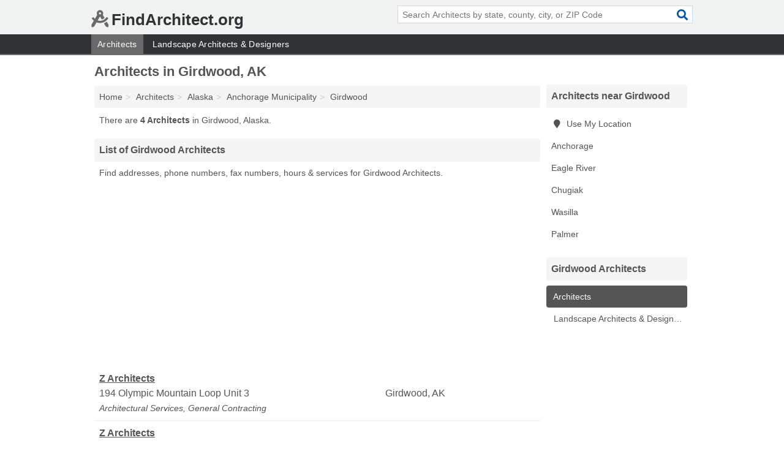

--- FILE ---
content_type: text/html; charset=utf-8
request_url: https://www.findarchitect.org/architects-in-girdwood-ak/
body_size: 3043
content:
<!DOCTYPE html>
<html lang="en">
  <head>
    <meta charset="utf-8">
    <meta http-equiv="Content-Type" content="text/html; charset=UTF-8">
    <meta name="viewport" content="width=device-width, initial-scale=1">
    <title>Girdwood Architects (Alaska Architects)</title>
    <link rel="canonical" href="https://www.findarchitect.org/architects-in-girdwood-ak/">
    <meta property="og:type" content="website">
    <meta property="og:title" content="Girdwood Architects (Alaska Architects)">
    <meta name="description" content="Looking for Architects in Girdwood, AK? Find addresses, phone numbers, fax numbers, hours & services for Girdwood Architects">
    <meta property="og:description" content="Looking for Architects in Girdwood, AK? Find addresses, phone numbers, fax numbers, hours & services for Girdwood Architects">
    <meta property="og:url" content="https://www.findarchitect.org/architects-in-girdwood-ak/">
    <link rel="preconnect" href="//pagead2.googlesyndication.com" crossorigin>
    <link rel="preconnect" href="//www.google-analytics.com" crossorigin>
    <link rel="preconnect" href="https://googleads.g.doubleclick.net" crossorigin>
    <meta name="robots" content="index,follow">
    <meta name="msvalidate.01" content="B56B00EF5C90137DC430BCD46060CC08">
    <link rel="stylesheet" href="/template/style.min.css?8bba988b0a23870750240b45e931555d5c61ace9">
<style>.fa-logo:before { content: "\f568"}</style>
    <script src="/template/ui.min?bc9dd65bfcc597ede4ef52a8d1a4807b08859dcd" defer></script>
    <!-- HTML5 shim and Respond.js for IE8 support of HTML5 elements and media queries -->
    <!--[if lt IE 9]>
      <script src="https://oss.maxcdn.com/html5shiv/3.7.3/html5shiv.min.js"></script>
      <script src="https://oss.maxcdn.com/respond/1.4.2/respond.min.js"></script>
    <![endif]-->
  </head>
  <body data-spy="scroll" data-target="#nav-scrollspy" data-offset="0" style="position:relative;" class="pt-place">
<nav class="navbar navbar-fixed-top hide-on-scroll">
  <div class="container columns-2 sections-9">
    <div class="row">
      <div class="n-toggle collapsed weescreen" data-toggle="collapse" data-target="#navbar, #navbar-search" aria-expanded="false" aria-controls="navbar">
        <i class="fa fa-bars fa-2x"></i>
      </div>
            <div class="navbar-logo logo-text">
        <a href="/" title="FindArchitect.org"><i class="fa fa-logo fa-2x"></i><span>FindArchitect.org</span></a>
              <br class="sr-only">
      </div>
      <div class="col-sm-6 collapse n-search" id="navbar-search">
       <form action="/search/" method="get">
        <div class="input-container">
         <input name="q" placeholder="Search Architects by state, county, city, or ZIP Code" type="text">
         <button type="submit" class="fa fa-search"></button>
        </div>
       </form>
      </div>
    </div>
  </div>
  <div class="navbar-menu collapse navbar-collapse" id="navbar">
    <div class="container columns-2 sections-9">
      <div class="row">
               <ul class="nav navbar-nav">
          <li class="active"><a class="" href="/architects/" title="Architects Near Me">Architects</a></li>
<li class=""><a class="" href="/landscape-architects-designers/" title="Landscape Architects & Designers Near Me">Landscape Architects & Designers</a></li>
        </ul>
             </div>
    </div>
  </div>
</nav>
<div class="container columns columns-2 sections-9">
  <div class="row">
    <div class="col-md-7">
      <h1>Architects in Girdwood, AK</h1>
<ol class="box-breadcrumbs breadcrumb" itemscope itemtype="https://schema.org/BreadcrumbList">
<li><a href="/" title="FindArchitect.org">Home</a></li><li itemprop="itemListElement" itemscope itemtype="https://schema.org/ListItem"><a href="/architects/" itemprop="item" title="Architects Near Me"><span itemprop="name">Architects</span></a><meta itemprop="position" content="1"/></li><li itemprop="itemListElement" itemscope itemtype="https://schema.org/ListItem"><a href="/architects-in-alaska/" itemprop="item" title="Architects in Alaska"><span itemprop="name">Alaska</span></a><meta itemprop="position" content="2"/></li><li itemprop="itemListElement" itemscope itemtype="https://schema.org/ListItem"><a href="/architects-in-anchorage-municipality-ak/" itemprop="item" title="Architects in Anchorage Municipality, AK"><span itemprop="name">Anchorage Municipality</span></a><meta itemprop="position" content="3"/></li><li itemprop="itemListElement" itemscope itemtype="https://schema.org/ListItem"><a href="/architects-in-girdwood-ak/" itemprop="item" title="Architects in Girdwood, AK"><span itemprop="name">Girdwood</span></a><meta itemprop="position" content="4"/></li>
</ol>      <p class="pad">There are <strong>4 Architects</strong> in Girdwood, Alaska.</p>
            <h2 class="h2 list-group-heading">List of Girdwood Architects</h2>
<p class="pad">Find addresses, phone numbers, fax numbers, hours & services for Girdwood Architects.</p>
      <div class="advert advert-display xs s m">
        <ins class="adsbygoogle" data-ad-client="ca-pub-4723837653436501" data-ad-slot="4654369961" data-ad-format="auto" data-full-width-responsive="true"></ins>
      </div>
            <div class="listings">
<p class="condensed-listing">
 <span class="title">
   <a href="/z-architects-in-girdwood-ak-99587-ef4/" title="Z Architects in Girdwood, Alaska" class="name">Z Architects</a>
  </span>
 <span class="subsidiary">
  <span class="city-state">
   194 Olympic Mountain Loop Unit 3  </span>
  <span class="zipcode">
    <span>Girdwood</span>, 
    <span>AK</span>
  </span>
 </span>
 <span class="subsidiary servicelist">Architectural Services, General Contracting</span>
</p>

<p class="condensed-listing">
 <span class="title">
   <a href="/z-architects-in-girdwood-ak-99587-1a0/" title="Z Architects in Girdwood, Alaska" class="name">Z Architects</a>
  </span>
 <span class="subsidiary">
  <span class="city-state">
   PO Box 842  </span>
  <span class="zipcode">
    <span>Girdwood</span>, 
    <span>AK</span>
  </span>
 </span>
</p>

<p class="condensed-listing">
 <span class="title">
   <a href="/z-architects-in-girdwood-ak-99587-885/" title="Z Architects in Girdwood, Alaska" class="name">Z Architects</a>
  </span>
 <span class="subsidiary">
  <span class="city-state">
   811 Timberline Drive  </span>
  <span class="zipcode">
    <span>Girdwood</span>, 
    <span>AK</span>
  </span>
 </span>
</p>

<p class="condensed-listing">
 <span class="title">
   <a href="/zarch-in-girdwood-ak-99587-84f/" title="Zarch in Girdwood, Alaska" class="name">Zarch</a>
  </span>
 <span class="subsidiary">
  <span class="city-state">
   PO Box 1389  </span>
  <span class="zipcode">
    <span>Girdwood</span>, 
    <span>AK</span>
  </span>
 </span>
 <span class="subsidiary servicelist">Architectural Services, General Contracting</span>
</p>

</div><div class="pagings"></div>
      
<script>
var paging = document.paging = {"page":1,"pages":1,"pagesize":100,"pagestart":1,"pageend":4,"offset":0,"total":4,"display":[1]};
</script>
            
            <div class="advert advert-display xs s m">
        <ins class="adsbygoogle" data-ad-client="ca-pub-4723837653436501" data-ad-slot="4654369961" data-ad-format="auto" data-full-width-responsive="true"></ins>
      </div>
              
            
            
            
    </div>
    <div class="col-md-2">
                        

      <div class="list-group geo-major temp-geo-condensed">
  <h2 class="h3 list-group-heading">
  Architects near Girdwood  </h2>
  <ul class="list-group-items">
  
      <li><a href="#" title="Architects Near Me" class="list-group-item geo-local">
    <span class="fa fa-visible fa-map-marker"></span>
    Use My Location
    </a></li>
    
    <li><a href="/architects-in-anchorage-ak/" title="Architects in Anchorage, AK" class="list-group-item ">
     Anchorage    </a></li>
    <li><a href="/architects-in-eagle-river-ak/" title="Architects in Eagle River, AK" class="list-group-item ">
     Eagle River    </a></li>
    <li><a href="/84th-street-construction-in-chugiak-ak-99567-8f9/" title="84Th Street Construction in Chugiak, Alaska" class="list-group-item ">
     Chugiak    </a></li>
    <li><a href="/architects-in-wasilla-ak/" title="Architects in Wasilla, AK" class="list-group-item ">
     Wasilla    </a></li>
    <li><a href="/architects-in-palmer-ak/" title="Architects in Palmer, AK" class="list-group-item ">
     Palmer    </a></li>
  
  </ul>
</div>
                      <div class="list-group">
    <h2 class="h3 list-group-heading">
      Girdwood Architects    </h2>
    <ul class="list-group-items">
                <li><a href="/architects-in-girdwood-ak/" title="Architects in Girdwood, AK" class="list-group-item  active">
        <span class="fa "></span>
        Architects      </a></li>
                <li><a href="/erika-flandscape-in-girdwood-ak-99587-7a0/" title="Erika Flandscape in Girdwood, Alaska" class="list-group-item  ">
        <span class="fa "></span>
        Landscape Architects & Designers      </a></li>
        </ul>
  </div>
            <div class="advert advert-display xs s">
        <ins class="adsbygoogle" data-ad-client="ca-pub-4723837653436501" data-ad-slot="4654369961" data-ad-format="auto" data-full-width-responsive="true"></ins>
      </div>
      
    </div>
  </div>
</div>
<footer class="footer">
 <div class="container columns-2 sections-9">
  <div class="row">
   <div class="col-sm-8 copyright">
    <p>
          <a href="/about-us/">About Us</a><br class="sr-only">     <a href="/contact-us/">Contact Us</a><br class="sr-only">
          <a href="/privacy-policy/">Privacy Policy</a><br class="sr-only">
     <a href="/terms-and-conditions/">Terms and Conditions</a><br class="sr-only">
    </p>
    <p>
     Third party advertisements support hosting, listing verification, updates, and site maintenance. Information found on FindArchitect.org is strictly for informational purposes and does not construe advice or recommendation.     <br>&copy;&nbsp;2026 FindArchitect.org. All Rights Reserved.
    </p>
   </div>
   <div class="col-sm-4 logo">
          <a href="/" title="FindArchitect.org"><i class="fa fa-logo fa-2x"></i><span>FindArchitect.org</span></a>
       </div>
  </div>
 </div>
</footer>

<script>
if(ads = document.getElementsByClassName('adsbygoogle').length) {
  adsbygoogle = window.adsbygoogle || [];
  for(var i=0; i<ads; i++) adsbygoogle.push({});
}
</script>
<script data-ad-client="ca-pub-4723837653436501" async src="https://pagead2.googlesyndication.com/pagead/js/adsbygoogle.js"></script>
<script async src="https://www.googletagmanager.com/gtag/js?id=G-YMH311F4ZQ"></script>
<script>
  window.dataLayer = window.dataLayer || [];
  function gtag(){dataLayer.push(arguments);}
  gtag('js', new Date());
  gtag('config', 'UA-122024174-14', {"dimension1":"place-listing_type","dimension2":"Listings","dimension3":"Architect"});
  gtag('config', 'G-YMH311F4ZQ', {"dimension1":"place-listing_type","dimension2":"Listings","dimension3":"Architect"});
</script>

</body>
</html>

--- FILE ---
content_type: text/html; charset=utf-8
request_url: https://www.google.com/recaptcha/api2/aframe
body_size: 267
content:
<!DOCTYPE HTML><html><head><meta http-equiv="content-type" content="text/html; charset=UTF-8"></head><body><script nonce="umzYaUvcBtHEHzaAADdaFg">/** Anti-fraud and anti-abuse applications only. See google.com/recaptcha */ try{var clients={'sodar':'https://pagead2.googlesyndication.com/pagead/sodar?'};window.addEventListener("message",function(a){try{if(a.source===window.parent){var b=JSON.parse(a.data);var c=clients[b['id']];if(c){var d=document.createElement('img');d.src=c+b['params']+'&rc='+(localStorage.getItem("rc::a")?sessionStorage.getItem("rc::b"):"");window.document.body.appendChild(d);sessionStorage.setItem("rc::e",parseInt(sessionStorage.getItem("rc::e")||0)+1);localStorage.setItem("rc::h",'1769034383584');}}}catch(b){}});window.parent.postMessage("_grecaptcha_ready", "*");}catch(b){}</script></body></html>